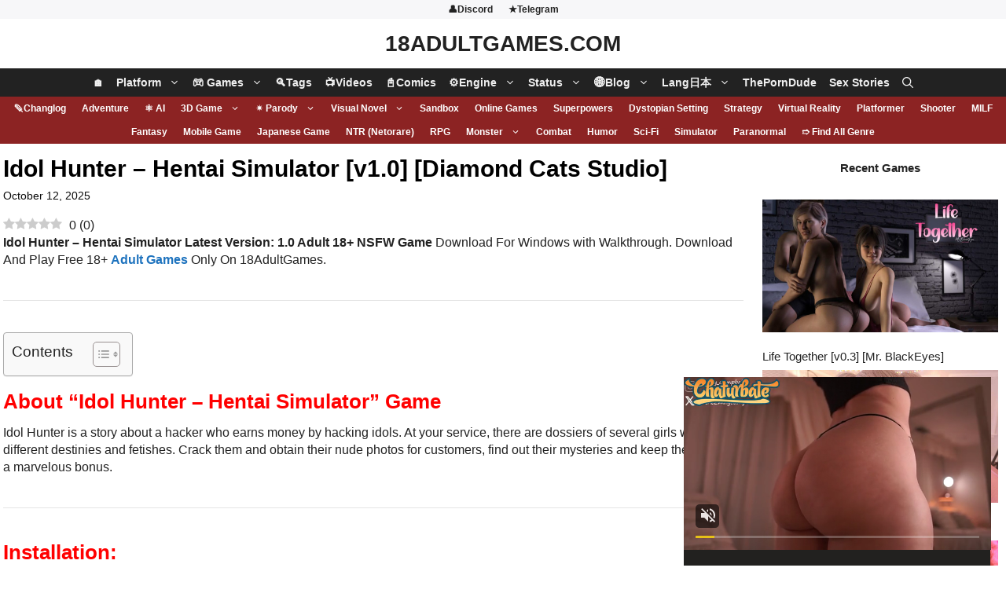

--- FILE ---
content_type: application/xml; charset=utf-8
request_url: https://live.trmzum.com/vast.go?spaceid=11685313&subid=PR_exo_us_7816444_18adultgames.com
body_size: 4063
content:
<?xml version="1.0" encoding="UTF-8"?><VAST version="3.0"> <Error><![CDATA[https://live.trmzum.com/vast.go?spaceid=11685313&act=error&code=[ERRORCODE]]]></Error><Ad id="1"><InLine><AdSystem>Admoxi</AdSystem><AdTitle><![CDATA[Take my top off 🔥🔥😍 #latina #bigboobs #bigass #sexy #twerk [2619 tokens remaining]]]></AdTitle><Description><![CDATA[]]></Description><Impression><![CDATA[https://live.trmzum.com/vast.go?spaceid=11685313&act=logimp&xref=[base64]]]></Impression><Creatives><Creative sequence="1" id="1"><Linear skipoffset="00:00:05"><Duration>00:00:30</Duration><TrackingEvents><Tracking event="midpoint"><![CDATA[https://live.trmzum.com/vast.go?spaceid=11685313&act=midpoint&xref=[base64]]]></Tracking></TrackingEvents><VideoClicks><ClickThrough><![CDATA[https://live.trmzum.com/click.go?xref=[base64]]]></ClickThrough><ClickTracking></ClickTracking></VideoClicks><MediaFiles><MediaFile delivery="progressive" bitrate="123901" type="video/mp4"><![CDATA[https://cdn.trudigo.com/data/creatives/20298/252013.mp4]]></MediaFile><MediaFile delivery="streaming" bitrate="123901" type="application/x-mpegURL"><![CDATA[https://edge16-fra.live.mmcdn.com/live-hls/amlst:emiilycampbell-sd-9042c84bb906de6a33ab9557d0accb907b284c6a70c6f6cbe8275a9000ec53e0_trns_h264/playlist.m3u8]]></MediaFile></MediaFiles></Linear></Creative></Creatives></InLine></Ad></VAST>